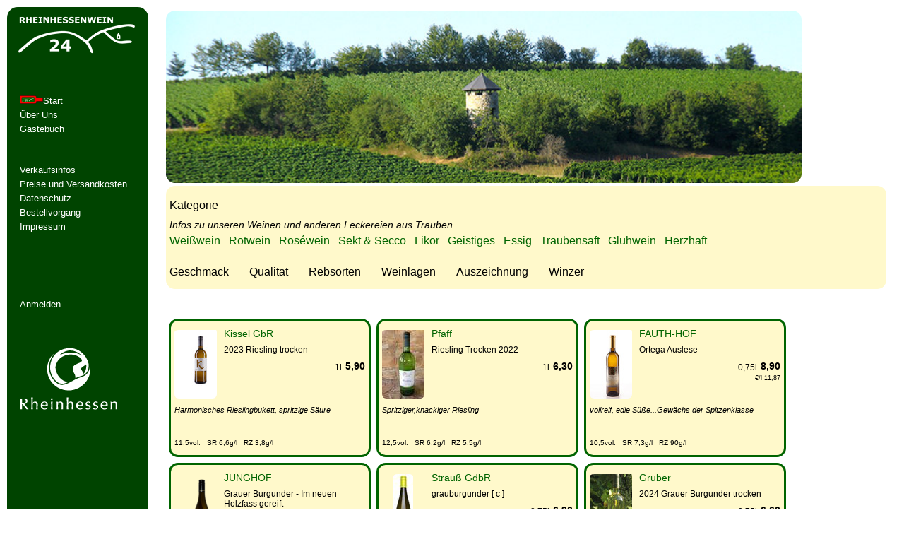

--- FILE ---
content_type: text/html; charset=UTF-8
request_url: http://www.rheinhessenwein24.de/
body_size: 5489
content:
<!doctype html>
<html lang="de">
<head>
<title>Wein direkt vom Winzer aus Rheinhessen</title>
<meta name="viewport" content="width=device-width, initial-scale=1.0">
<link rel="stylesheet" type="text/css" href="/style/responsive_mobile.css">
<link rel="stylesheet" type="text/css" href="/style/responsive_tablet.css" media="screen and (min-width: 560px) and (max-width: 1000px)" >
<link rel="stylesheet" type="text/css" href="/style/responsive_desktop.css" media="screen and (min-width: 1001px)" >
<meta name="author" content="(Ernst May-Jung) info@rheinhessenwein24.de">
<meta HTTP-EQUIV="Content-Type" CONTENT="text/html; charset=UTF-8">
<script src="/skript/jquery-1.12.4.min.js"></script>
<script src="/skript/basic.js"></script>
<meta name="keywords" content="rheinhessenwein, rheinhessen, wein, winzer, wein online shop, wein shop, wein rheinhessen, wein kaufen, wein direkt winzer">
<meta name="description" content="">
<meta name="robots" content="INDEX, FOLLOW">
</head>
<body>
<form  action="/" name="rhh24" method="POST">






<!--          ######      L i n k e   S p a l t e           ######            -->
<nav id="navigation">

<a id="rhhlogo" href="http://www.rheinhessenwein24.de" TITLE="RHEINHESSENWEIN 24 - Startseite">
<img id="logo" src= "/bilder/rhh24weiss.png" alt="RHEINHESSEN WEIN 24 - Logo (HOME)" ></a>


<nav id="hamnav" aria-haspopup="true">
<svg version="1.1" id="hamburger" viewBox="0 0 300 200"	 xml:space="preserve">
<line class="st0" x1="20" y1= "25" x2="280" y2="25"/>
<line class="st0" x1="20" y1="100" x2="280" y2="100"/>
<line class="st0" x1="20" y1="175" x2="280" y2="175"/>
</svg>


<ul aria-haspopup="false" id="hamnav1">
<li><a class="navbalken current" href="http://www.rheinhessenwein24.de/"><img class="flasche" src="/bilder/flasche.png" alt="Flasche">Start</a></li>
<li><a class="navbalken" href="http://www.rheinhessenwein24.de/willkommen">&Uuml;ber Uns</a></li>
<li><a class="navbalken" href="http://www.rheinhessenwein24.de/Gaestebuch">Gästebuch</a></li>
<li><hr></li>
<li><a href="/info/verkaufsinfos.html" class="vinfo">Verkaufsinfos</a></li>
<li><a href="/info/preise.html" class="vinfo">Preise und Versandkosten</a></li>
<li><a href="/info/datenschutz.html" class="vinfo">Datenschutz</a></li>
<li><a href="/info/bestellvorgang.html" class="vinfo">Bestellvorgang</a></li>
<li><a href="/info/impressum.html" class="vinfo">Impressum</a></li>
</ul>
</nav>

<br><br>


<nav id="warenkorb" aria-haspopup="true">
</nav>

<br><br>


<nav id="anmeldenav" aria-haspopup="true">
<!-- Generator: Adobe Illustrator 19.2.1, SVG Export Plug-In  -->
<svg version="1.1" id="anmeldung" viewBox="0 0 252.9 191.4"  xml:space="preserve">
<circle class="st0" cx="126" cy="40" r="58"/>
<path class="st1" d="M2.2,189.4c65.3-68.7,204.8-84.2,248.1-2.8"/>
</svg>
<ul aria-haspopup="false" id="anmeldenav1">
<li><a class="navbalken" HREF="https://www.rheinhessenwein24.de/Login/">Anmelden</a></li>
</ul></nav>
<a href="http://www.rheinhessen.de/" target="_blank"><img class="rheinhessen" src="/bilder/Rheinhessenlogo.png" title='Gastgeber, &Uuml;bernachtungen, Winzer, Sehnensw&uuml;rdigkeiten in Rheinland-Pfalz' alt="100 Jahre Rheinhessen"></a>



</nav>


<div id="hauptinhalt">
<!--           ######   M i t t l e r e   S p a l t e     ########              -->
<div id="rand"><div id="randreset">
		<img class="toptease" src= "/bilder/hillesheim750.jpg" alt="Bild aus Rheinhessen. Wingertshaus 88 bei Hillesheim."
		title="Wingertshaus 88 - Rheinhessen">
	<div id='katwarp'>


<ul id='katalog'>
<li class="kfirst" ><span class="kattopic">Kategorie</span><ul class="first" aria-haspopup="false">
<li class="zusatzinfo"><a href="/Kategorie">Infos&nbsp;zu&nbsp;unseren&nbsp;Weinen und anderen Leckereien aus Trauben</a></li>
<li><A  href='/Kategorie/Weisswein' >Weißwein</A></li>
<li><A  href='/Kategorie/Rotwein' >Rotwein</A></li>
<li><A  href='/Kategorie/Roseewein' >Roséwein</A></li>
<li><A  href='/Kategorie/Sekt_Secco' >Sekt&nbsp;&&nbsp;Secco</A></li>
<li><A  href='/Kategorie/Liqueur' >Likör</A></li>
<li><A  href='/Kategorie/Geistiges' >Geistiges</A></li>
<li><A  href='/Kategorie/Essig' >Essig</A></li>
<li><A  href='/Kategorie/Traubensaft' >Traubensaft</A></li>
<li><A  href='/Kategorie/Gluehwein' >Glühwein</A></li>
<li><A  href='/Kategorie/Herzhaft' >Herzhaft</A></li>
</ul></li>

<li class="krest"  aria-haspopup="true"><span class="kattopic">Geschmack</span><ul class="rest" aria-haspopup="false">
<li class="zusatzinfo"><a href="/Geschmack">Erklärung&nbsp;zu den Geschmacksangaben</a></li>
<li><A  href='/Geschmack/trocken' >trocken</A></li>
<li><A  href='/Geschmack/halbtrocken' >halbtrocken</A></li>
<li><A  href='/Geschmack/lieblich' >lieblich</A></li>
<li><A  href='/Geschmack/suess' >süß</A></li>
<li><A  href='/Geschmack/brut' >brut</A></li>
</ul></li>

<li class="krest"  aria-haspopup="true"><span class="kattopic">Qualität</span><ul class="rest" aria-haspopup="false">
<li class="zusatzinfo"><a href="/Qualitaet">Qualitätsstufen verstehen</a></li>
<li><A  href='/Qualitaet/Landwein' >Landwein</A></li>
<li><A  href='/Qualitaet/Qualitaetswein' >Qualitätswein</A></li>
<li><A  href='/Qualitaet/Kabinett' >Kabinett</A></li>
<li><A  href='/Qualitaet/Spaetlese' >Spätlese</A></li>
<li><A  href='/Qualitaet/Auslese' >Auslese</A></li>
<li><A  href='/Qualitaet/Beerenauslese' >Beerenauslese</A></li>
<li><A  href='/Qualitaet/Trockenbeerenauslese' >Trockenbeerenauslese</A></li>
<li><A  href='/Qualitaet/Eiswein' >Eiswein</A></li>
<li><A  href='/Qualitaet/Classic' >Classic</A></li>
</ul></li>

<li class="krest"  aria-haspopup="true"><span class="kattopic">Rebsorten</span><ul class="rest" aria-haspopup="false">
<li class="zusatzinfo"><a href="/Sorte">Wie&nbsp;die&nbsp;einzelnen Rebsorten&nbsp;schmecken</a></li>
<li><A  href='/Sorte/Bacchus' >Bacchus</A></li>
<li><A  href='/Sorte/Cabernet_Dorio' >Cabernet&nbsp;Dorio</A></li>
<li><A  href='/Sorte/Cabernet_Dorsa' >Cabernet&nbsp;Dorsa</A></li>
<li><A  href='/Sorte/Cabernet_Mitos' >Cabernet&nbsp;Mitos</A></li>
<li><A  href='/Sorte/Cabernet_Sauvignon' >Cabernet&nbsp;Sauvignon</A></li>
<li><A  href='/Sorte/Chardonnay' >Chardonnay</A></li>
<li><A  href='/Sorte/Dornfelder' >Dornfelder</A></li>
<li><A  href='/Sorte/Gewuerztraminer' >Gewürztraminer</A></li>
<li><A  href='/Sorte/Grauer_Burgunder' >Grauer&nbsp;Burgunder</A></li>
<li><A  href='/Sorte/Huxelrebe' >Huxelrebe</A></li>
<li><A  href='/Sorte/Kanzler' >Kanzler</A></li>
<li><A  href='/Sorte/Kerner' >Kerner</A></li>
<li><A  href='/Sorte/Lemberger' >Lemberger</A></li>
<li><A  href='/Sorte/Merlot' >Merlot</A></li>
<li><A  href='/Sorte/Morio-Muskat' >Morio-Muskat</A></li>
<li><A  href='/Sorte/Mueller-Thurgau' >Müller-Thurgau</A></li>
<li><A  href='/Sorte/Ortega' >Ortega</A></li>
<li><A  href='/Sorte/Portugieser' >Portugieser</A></li>
<li><A  href='/Sorte/Regent' >Regent</A></li>
<li><A  href='/Sorte/Riesling' >Riesling</A></li>
<li><A  href='/Sorte/Rivaner' >Rivaner</A></li>
<li><A  href='/Sorte/Sauvignon_Blanc' >Sauvignon&nbsp;Blanc</A></li>
<li><A  href='/Sorte/Scheurebe' >Scheurebe</A></li>
<li><A  href='/Sorte/Siegerrebe' >Siegerrebe</A></li>
<li><A  href='/Sorte/Silvaner' >Silvaner</A></li>
<li><A  href='/Sorte/Spaetburgunder' >Spätburgunder</A></li>
<li><A  href='/Sorte/Saint_Laurent' >Saint&nbsp;Laurent</A></li>
<li><A  href='/Sorte/Weisser_Burgunder' >Weißer&nbsp;Burgunder</A></li>
<li><A  href='/Sorte/Wuerzer' >Würzer</A></li>
</ul></li>

<li class="krest"  aria-haspopup="true"><span class="kattopic">Weinlagen</span><ul class="rest" aria-haspopup="false">
<li class="zusatzinfo"><a href="/Lage">Weinlagen-Übersicht</a></li>
<li><A  href='/Lage/Aspisheimer_Johannisberg' >Aspisheimer&nbsp;Johannisberg</A></li>
<li><A  href='/Lage/Aspisheimer_Sonnenberg' >Aspisheimer&nbsp;Sonnenberg</A></li>
<li><A  href='/Lage/Binger_St._Rochuskapelle' >Binger&nbsp;St.&nbsp;Rochuskapelle</A></li>
<li><A  href='/Lage/Dromersheimer_Honigberg' >Dromersheimer&nbsp;Honigberg</A></li>
<li><A  href='/Lage/Friesenheimer_Knopf' >Friesenheimer&nbsp;Knopf</A></li>
<li><A  href='/Lage/Gundheimer__Mandelbrunnen' >Gundheimer&nbsp;&nbsp;Mandelbrunnen</A></li>
<li><A  href='/Lage/Gundheimer__Sonnenberg' >Gundheimer&nbsp;&nbsp;Sonnenberg</A></li>
<li><A  href='/Lage/Gundheimer_Bergkloster' >Gundheimer&nbsp;Bergkloster</A></li>
<li><A  href='/Lage/Hahnheimer_Knopf' >Hahnheimer&nbsp;Knopf</A></li>
<li><A  href='/Lage/Hillesheimer_Altenberg' >Hillesheimer&nbsp;Altenberg</A></li>
<li><A  href='/Lage/Hillesheimer_Sonnheil' >Hillesheimer&nbsp;Sonnheil</A></li>
<li><A  href='/Lage/Rheinhessen' >Rheinhessen</A></li>
<li><A  href='/Lage/Udenheimer_Goldberg' >Udenheimer&nbsp;Goldberg</A></li>
<li><A  href='/Lage/Udenheimer_Sonnenberg' >Udenheimer&nbsp;Sonnenberg</A></li>
<li><A  href='/Lage/Undenheimer_Goldberg' >Undenheimer&nbsp;Goldberg</A></li>
<li><A  href='/Lage/Wallertheimer_Kurfuerstenstueck' >Wallertheimer&nbsp;Kurfürstenstück</A></li>
<li><A  href='/Lage/Westhofener_Rotenstein' >Westhofener&nbsp;Rotenstein</A></li>
</ul></li>

<li class="krest"  aria-haspopup="true"><span class="kattopic">Auszeichnung</span><ul class="rest" aria-haspopup="false">
<li class="zusatzinfo"><a href="/Auszeichnung">Übersicht</a></li>
<li><A  href='/Auszeichnung/Bronzene_Kammerpreismuenze' >Bronzene&nbsp;Kammerpreismünze</A></li> 
<li><A  href='/Auszeichnung/Silberne_Kammerpreismuenze' >Silberne&nbsp;Kammerpreismünze</A></li> 
<li><A  href='/Auszeichnung/Goldene_Kammerpreismuenze' >Goldene&nbsp;Kammerpreismünze</A></li> 
<li><A  href='/Auszeichnung/seal_of_Approval_der_AWC' >seal&nbsp;of&nbsp;Approval&nbsp;der&nbsp;AWC</A></li> 
<li><A  href='/Auszeichnung/Selection_drei_Sterne' >Selection&nbsp;drei&nbsp;Sterne</A></li> 
<li><A  href='/Auszeichnung/Silberner_Preis_der_AWC' >Silberner&nbsp;Preis&nbsp;der&nbsp;AWC</A></li> 
<li><A  href='/Auszeichnung/Goldener_Preis_der_AWC' >Goldener&nbsp;Preis&nbsp;der&nbsp;AWC</A></li> 
</ul></li>

<li class="krest"  aria-haspopup="true"><span class="kattopic">Winzer</span><ul class="rest" aria-haspopup="false">
<li class="zusatzinfo"><a href="/Winzer">Infos&nbsp;zu&nbsp;den&nbsp;Winzern und&nbsp;Weingütern</a></li>
<li><A  href='/Winzer/Adolf-Pfaff' >Weingut&nbsp;Pfaff</A></li> 
<li><A  href='/Winzer/Engelhard' >Bioweingut&nbsp;Engelhard</A></li> 
<li><A  href='/Winzer/Fauth' >Weingut&nbsp;FAUTH-HOF</A></li> 
<li><A  href='/Winzer/Grosch' >Weingut&nbsp;Grosch</A></li> 
<li><A  href='/Winzer/Gruber' >Weingut&nbsp;Gruber</A></li> 
<li><A  href='/Winzer/hirsch-stabel' >Weingut&nbsp;Hirsch-Stabel&nbsp;GbR</A></li> 
<li><A  href='/Winzer/JUNGHOF' >Weingut&nbsp;JUNGHOF</A></li> 
<li><A  href='/Winzer/Kissel' >Weingut&nbsp;Kissel&nbsp;GbR</A></li> 
<li><A  href='/Winzer/Kuehling' >BIO&nbsp;Weingut&nbsp;Kühling</A></li> 
<li><A  href='/Winzer/Landua' >Weingut&nbsp;Landua</A></li> 
<li><A  href='/Winzer/Schrauth-Becker' >Weingut&nbsp;Schrauth&nbsp;&&nbsp;Becker</A></li> 
<li><A  href='/Winzer/Strauss' >Weingut&nbsp;Strauß&nbsp;GdbR</A></li> 
<li><A  href='/Winzer/Weinschloesschen' >&nbsp;Weingut&nbsp;Michel-Roos</A></li> 
</ul></li>

</ul>
</div>



<br>
<script type="text/javascript"><!--

function klasse(obj, color)
{
	obj.className = color;
}

// --></script>

<div class="boxausgabecontainer"><div class="boxausgabe" onclick="window.location='/Wein/35.1.riesling.qualitaetswein.trocken';">
<div class="box_bild"><a href="/Wein/35.1.riesling.qualitaetswein.trocken"><img src="/weinbilder/Kissel/mini/1.jpg" alt=" Gundheimer  Sonnenberg Riesling" title=" Gundheimer  Sonnenberg Riesling"></a>
</div>
<div class="box_winzer">Kissel GbR</div>
<div class="box_bezeichnung">2023 Riesling trocken</div>
<div class="box_pil"><div class="box_preis">5,90</div>
<div class="box_inhalt">1l</div>
<div class="box_literpreis"></div>
</div>
<div class="box_beschreibung">Harmonisches Rieslingbukett, spritzige Säure</div>
<div class="box_analyse"><span>11,5vol. &nbsp; </span><span>SR 6,6g/l &nbsp; </span><span>RZ 3,8g/l &nbsp; </span></div>
</div>

<div class="boxausgabe" onclick="window.location='/Wein/30.1-072321.riesling.qualitaetswein.trocken';">
<div class="box_bild"><a href="/Wein/30.1-072321.riesling.qualitaetswein.trocken"><img src="/weinbilder/Adolf-Pfaff/mini/1-072321.jpg" alt="Riesling Trocken  Riesling" title="Riesling Trocken  Riesling"></a>
</div>
<div class="box_winzer">Pfaff</div>
<div class="box_bezeichnung">Riesling Trocken 2022</div>
<div class="box_pil"><div class="box_preis">6,30</div>
<div class="box_inhalt">1l</div>
<div class="box_literpreis"></div>
</div>
<div class="box_beschreibung">Spritziger,knackiger Riesling</div>
<div class="box_analyse"><span>12,5vol. &nbsp; </span><span>SR 6,2g/l &nbsp; </span><span>RZ 5,5g/l &nbsp; </span></div>
</div>

<div class="boxausgabe" onclick="window.location='/Wein/4.11.ortega.auslese';">
<div class="box_bild"><a href="/Wein/4.11.ortega.auslese"><img src="/weinbilder/Fauth/mini/11.jpg" alt=" Udenheimer Sonnenberg Ortega" title=" Udenheimer Sonnenberg Ortega"></a>
</div>
<div class="box_winzer">FAUTH-HOF</div>
<div class="box_bezeichnung">Ortega Auslese</div>
<div class="box_pil"><div class="box_preis">8,90</div>
<div class="box_inhalt">0,75l</div>
<div class="box_literpreis">&euro;/l&nbsp;11,87</div>
</div>
<div class="box_beschreibung">vollreif, edle Süße...Gewächs der Spitzenklasse</div>
<div class="box_analyse"><span>10,5vol. &nbsp; </span><span>SR 7,3g/l &nbsp; </span><span>RZ 90g/l &nbsp; </span></div>
</div>

<div class="boxausgabe" onclick="window.location='/Wein/3.8-17.grauer_burgunder.spaetlese.trocken';">
<div class="box_bild"><a href="/Wein/3.8-17.grauer_burgunder.spaetlese.trocken"><img src="/weinbilder/JUNGHOF/mini/8-17.png" alt=" Undenheimer Goldberg Grauer Burgunder" title=" Undenheimer Goldberg Grauer Burgunder"></a>
</div>
<div class="box_winzer">JUNGHOF</div>
<div class="box_bezeichnung">Grauer Burgunder - Im neuen Holzfass gereift</div>
<div class="box_pil"><div class="box_preis">8,50</div>
<div class="box_inhalt">0,75l</div>
<div class="box_literpreis">&euro;/l&nbsp;11,33</div>
</div>
<div class="box_beschreibung">Paprika, Grapefruit, Kirsche</div>
<div class="box_analyse"><span>13,5vol. &nbsp; </span><span>SR 5,9g/l &nbsp; </span><span>RZ 1,7g/l &nbsp; </span></div>
</div>

<div class="boxausgabe" onclick="window.location='/Wein/26.2433.grauer_burgunder.qualitaetswein';">
<div class="box_bild"><a href="/Wein/26.2433.grauer_burgunder.qualitaetswein"><img src="/weinbilder/Strauss/mini/2433.jpg" alt="  Grauer Burgunder" title="  Grauer Burgunder"></a>
</div>
<div class="box_winzer">Strauß GdbR</div>
<div class="box_bezeichnung">grauburgunder [ c ]</div>
<div class="box_pil"><div class="box_preis">6,90</div>
<div class="box_inhalt">0,75l</div>
<div class="box_literpreis">&euro;/l&nbsp;9,20</div>
</div>
<div class="box_beschreibung">Der Allrounder - saftig, fruchtig -lecker</div>
<div class="box_analyse"><span>11,8vol. &nbsp; </span><span>SR 7,4g/l &nbsp; </span><span>RZ 10,4g/l &nbsp; </span></div>
</div>

<div class="boxausgabe" onclick="window.location='/Wein/28.17a.grauer_burgunder.qualitaetswein.trocken';">
<div class="box_bild"><a href="/Wein/28.17a.grauer_burgunder.qualitaetswein.trocken"><img src="/weinbilder/Gruber/mini/17a.jpg" alt="Grauer Burgunder Binger St. Rochuskapelle Grauer Burgunder" title="Grauer Burgunder Binger St. Rochuskapelle Grauer Burgunder"></a>
</div>
<div class="box_winzer">Gruber</div>
<div class="box_bezeichnung">2024 Grauer Burgunder trocken</div>
<div class="box_pil"><div class="box_preis">6,60</div>
<div class="box_inhalt">0,75l</div>
<div class="box_literpreis">&euro;/l&nbsp;8,80</div>
</div>
<div class="box_beschreibung">kräftig mit gereift-feinem Muscatbukett</div>
<div class="box_analyse"><span>12,5vol. &nbsp; </span><span>SR 6,2g/l &nbsp; </span><span>RZ 5,1g/l &nbsp; </span></div>
</div>

<div class="boxausgabe" onclick="window.location='/Wein/6.126.dornfelder.qualitaetswein.suess';">
<div class="box_bild"><a href="/Wein/6.126.dornfelder.qualitaetswein.suess"><img src="/weinbilder/Grosch/mini/126.jpg" alt=" Rheinhessen Dornfelder" title=" Rheinhessen Dornfelder"></a>
</div>
<div class="box_winzer">Grosch</div>
<div class="box_bezeichnung">2023er  Dornfelder Rotwein süß</div>
<div class="box_pil"><div class="box_preis">6,90</div>
<div class="box_inhalt">0,75l</div>
<div class="box_literpreis">&euro;/l&nbsp;9,20</div>
</div>
<div class="box_beschreibung">fruchtig-milder Rotwein mit weicher Art, ein Wein für Liebha</div>
<div class="box_analyse"><span>9,3vol. &nbsp; </span><span>SR 5,3g/l &nbsp; </span><span>RZ 59,4g/l &nbsp; </span></div>
</div>

<div class="boxausgabe" onclick="window.location='/Wein/15.8.qualitaetswein.trocken';">
<div class="box_bild"><a href="/Wein/15.8.qualitaetswein.trocken"><img src="/weinbilder/Kuehling/mini/8.jpg" alt="Sauvignon Blanc Bio ausverkauft  " title="Sauvignon Blanc Bio ausverkauft  "></a>
</div>
<div class="box_winzer">Kühling</div>
<div class="box_bezeichnung"> 2024 Sauvignon Blanc trocken ausverkauft</div>
<div class="box_pil"><div class="box_preis">8,90</div>
<div class="box_inhalt">0,75l</div>
<div class="box_literpreis">&euro;/l&nbsp;11,87</div>
</div>
<div class="box_beschreibung">Bio Wein</div>
<div class="box_analyse"><span>12vol. &nbsp; </span><span>SR 7,2g/l &nbsp; </span><span>RZ 6,5g/l &nbsp; </span></div>
</div>

<div class="boxausgabe" onclick="window.location='/Wein/14.00220.grauer_burgunder.qualitaetswein.trocken';">
<div class="box_bild"><a href="/Wein/14.00220.grauer_burgunder.qualitaetswein.trocken"><img src="/weinbilder/Schrauth-Becker/mini/00220.jpg" alt="  Grauer Burgunder" title="  Grauer Burgunder"></a>
</div>
<div class="box_winzer">Schrauth & Becker</div>
<div class="box_bezeichnung">2023er Grauer Burgunder</div>
<div class="box_pil"><div class="box_preis">7,80</div>
<div class="box_inhalt">0,75l</div>
<div class="box_literpreis">&euro;/l&nbsp;10,40</div>
</div>
<div class="box_beschreibung">Vollmundiger Geschmack, gereifte Aromen nach heimischen Früc</div>
<div class="box_analyse"><span>12,5vol. &nbsp; </span><span>SR 7g/l &nbsp; </span><span>RZ 5,5g/l &nbsp; </span></div>
</div>

<div class="boxausgabe" onclick="window.location='/Wein/24.2053.grauer_burgunder.qualitaetswein.suess';">
<div class="box_bild"><a href="/Wein/24.2053.grauer_burgunder.qualitaetswein.suess"><img src="/weinbilder/Landua/mini/2053.png" alt=" Rheinhessen Grauer Burgunder" title=" Rheinhessen Grauer Burgunder"></a>
</div>
<div class="box_winzer">Landua</div>
<div class="box_bezeichnung">2024 | Grauer Burgunder | süss</div>
<div class="box_pil"><div class="box_preis">8,50</div>
<div class="box_inhalt">0,75l</div>
<div class="box_literpreis">&euro;/l&nbsp;11,33</div>
</div>
<div class="box_beschreibung"></div>
<div class="box_analyse"><span>9,5vol. &nbsp; </span><span>SR 5,7g/l &nbsp; </span><span>RZ 59,2g/l &nbsp; </span></div>
</div>

<div class="adboxausgabe">

<div style="text-align:center;">
Rheinhessenwein24.de - das Portal, das Sie direkt zu Ihrem Winzer bringt
</div>
</div><div class="boxausgabe" onclick="window.location='/Wein/25.13.silvaner.qualitaetswein.trocken';">
<div class="box_bild"><a href="/Wein/25.13.silvaner.qualitaetswein.trocken"><img src="/weinbilder/Engelhard/mini/13.jpg" alt="Silvaner trocken  Silvaner" title="Silvaner trocken  Silvaner"></a>
</div>
<div class="box_winzer">Engelhard</div>
<div class="box_bezeichnung">Silvaner Biowein trocken</div>
<div class="box_pil"><div class="box_preis">5,80</div>
<div class="box_inhalt">0l</div>
<div class="box_literpreis"></div>
</div>
<div class="box_beschreibung">Der typische hervorragende Rheinhessische Silvaner</div>
<div class="box_analyse"><span>11,6vol. &nbsp; </span><span>SR 5,8g/l &nbsp; </span><span>RZ 7,4g/l &nbsp; </span></div>
</div>

<div class="boxausgabe" onclick="window.location='/Wein/19.58.qualitaetswein.suess';">
<div class="box_bild"><a href="/Wein/19.58.qualitaetswein.suess"><img src="/weinbilder/Weinschloesschen/mini/58.jpg" alt="Roos Cuve&egrave; 58 Rheinhessen " title="Roos Cuve&egrave; 58 Rheinhessen "></a>
</div>
<div class="box_winzer">Weingut Michel-Roos</div>
<div class="box_bezeichnung">Cuveè 58 unser Traum Duo</div>
<div class="box_pil"><div class="box_preis">5,50</div>
<div class="box_inhalt">0,75l</div>
<div class="box_literpreis">&euro;/l&nbsp;7,33</div>
</div>
<div class="box_beschreibung">Super toller Süßwein</div>
<div class="box_analyse"><span>7vol. &nbsp; </span><span></span><span>RZ 80g/l &nbsp; </span></div>
</div>

<div class="boxausgabe" onclick="window.location='/Wein/36.1.dornfelder.qualitaetswein.trocken';">
<div class="box_bild"><a href="/Wein/36.1.dornfelder.qualitaetswein.trocken"><img src="/weinbilder/hirsch-stabel/mini/1.jpg" alt="Dornfelder Rotwein trocken   Dornfelder" title="Dornfelder Rotwein trocken   Dornfelder"></a>
</div>
<div class="box_winzer">Hirsch-Stabel GbR</div>
<div class="box_bezeichnung">Dornfelder Rotwein trocken </div>
<div class="box_pil"><div class="box_preis">6,50</div>
<div class="box_inhalt">0,75l</div>
<div class="box_literpreis">&euro;/l&nbsp;8,67</div>
</div>
<div class="box_beschreibung">weist Aromen von Kirsch und Kaffee auf</div>
<div class="box_analyse"><span>12,5vol. &nbsp; </span><span>SR 4,5g/l &nbsp; </span><span>RZ 4,7g/l &nbsp; </span></div>
</div>

</div><br class="clear"></div></div>


<!--          ######    F u s s z e i l e      ######                       -->
<nav id="footer">
<ul id="navelemente">
<li><a href='/info/verkaufsinfos.html' class="vinfo">Verkaufsinfos</a></li>
<li><a href='/info/preise.html' class="vinfo">Preise und Versandkosten</a></li>
<li><a href='/info/datenschutz.html' class="vinfo">Datenschutz</a></li>
<li><a href='/info/bestellvorgang.html' class="vinfo">Bestellvorgang</a></li>
<li><a href='/info/impressum.html' class="vinfo">Impressum</a></li>
</ul>
<ul class="logi">
<li class="rhh"><a href="http://www.rheinhessen.de/" target="_blank"><img class="rheinhessen" src="/bilder/Rheinhessenlogo.png" title="Gastgeber, &Uuml;bernachtungen, Winzer, Sehnensw&uuml;rdigkeiten in Rheinland-Pfalz" alt="100 Jahre Rheinhessen"></a></li>
<li class="porto"><a href="/info/preise.html" class="vinfo" target="info"><div class="porto"><h1>Porto</h1>auf deutschem Festland € 6,80<hr>ab 12 Flaschen portofrei</div></a></li>
</ul>
</nav>

</div>
</form>




</body>
</html>


--- FILE ---
content_type: text/css
request_url: http://www.rheinhessenwein24.de/style/responsive_desktop.css
body_size: 4630
content:
/* CSS Document */

#hauptinhalt { width: calc(100% - 240px); float:left; padding:10px; }
#rand { margin:5px; padding: 0;}
#randreset { margin:0; } /* gegen die Vererbung */

/*
*	Logos
*/
#navigation img.rheinhessen { width:170px; height:170px; display: block; }
#footer img.rheinhessen { display: none; }


img.toptease { max-width:900px; }

/* 
*	Navigation 
*/
#navigation { width: 200px; float:left; min-height:1000px; margin:10px; border-radius:15px; }


#rhhlogo {
	border: none;
	margin-left: 12px;
}
#logo {width:170px; height:65px;}

/* Die Links in der Navigation */
#navigation li a:link, #navigation li a:visited, #navigation li a:hover, #navigation li a:active {
	display: block;
	min-height: 5px;
	text-decoration: none;
	color: white;
	padding:0; margin:0;
}
#navigation li:hover a, #navigation li a:active {
	background:none; text-decoration:underline;
}

#navigation li { font-size: 13px; color: #ffffff; }



#hamnav { position:relative; right:auto; padding-left: 18px; }
#hamburger { display:none; }
#hamnav1 {
	clear:both;
	display: block;
	background: none;
	border: none;
	padding: 0;
	list-style-type: none;
	margin: 0;
	position: relative;
	z-index: 50;
	width:auto;
	height:auto;
}
#hamnav:hover #hamnav1 { display:block; }

#hamnav1 li hr { height:30px; border:none; }

#anmeldung {
	display:none;
	position: relative;
	top:auto;
	right: auto;
	width: 15px;
	height: 20px;
	padding: 0;
	margin: 0;
}

#anmeldenav1 {
	clear:both;
	display: block;
	background: none;
	border: none;
	padding: 8px;
	list-style-type: none;
	margin: 0;
	position: relative;	right: auto; top: auto;
	z-index: 50;
	height:auto;
	padding-left: 18px;
}
#anmeldenav:hover #anmeldenav1 { display:block; }



/* Mini - Warenkorb  */
#warenkorb {
	position: relative;
	right: auto;
	top: auto;
	z-index: 50;
	width:300px;
	margin-top: 50px;
}

#wanne {
	display:none;
	position: absolut;
	right: 0;
	width: 44px;
	height: 28px;
	top: 0px;
}

#wkorboben {
	text-align: center;
	border-bottom: 1px solid #E5E4D4;
	padding-bottom: 6px;
}
#wkorboben a {
	font-size: 17px;
}
#wkorbunten {
	text-align: center;
	border-top: 1px solid #E5E4D4;
}
#wkorbunten a {
	font-size: 17px;
}



#flaschenzahl {
	display:none;
	position: absolute;
	right: 0px;
	top: 2px;
	text-align: center;
	width: 45px;
	font-size: 18px;
}



/* Mini - Warenkorb Inhalt */
#minikorb {
	display: block;
	width: 180px;
	background: none;
	border: none;
	padding: 8px;
	border-radius: 13px;
	/* padding: 8px; */
	list-style-type: none;
	margin: 0;
	position: relative;
	right: auto;
	top: auto;
	/*z-index: 50;*/
	height:auto;
}
#minikorb li { font-size:8pt; }

#warenkorb:hover #minikorb { display:block; }
#warenkorb span.anz {
	color: #ffffff;
	display: inline-block;
	width: 16px;
	text-align: right;
	margin-right: 4px;
}

#warenkorb span.posum {
	color: #ffffff;
	display: inline-block;
	width: 50px;
	position: absolute;
	text-align: right;
	right: 15px;
}
#warenkorb .winzersumme {
	width: 100%;
	min-height: 15px;
	text-decoration: none;
	color: #ffffff;
	padding:0;
}
#warenkorb .winzer {
	padding-top: 11px; font-size:10pt;
}
#warenkorb .wendsum {
	text-align: right;
	display: inline-block;
	font-weight: bold;
	position: absolute;
	right: 14px;
}
#warenkorb .flsum {
	font-weight: bold;
}
#warenkorb .endsumme {
	margin-top:16px; padding-top:5px;
	border-top: 1px solid #E5E4D4;
}











/* 
* 	Weinliste 
*/
div.box_winzer {
	padding-top: 5px;
	font-size:14px
}

div.boxausgabe {
	width: 30%;
	min-width: 217px;
	max-width: 270px;
	height: 180px;
}

div.adboxausgabe {
	width: 30%;
	min-width: 217px;
	max-width: 270px;
	height: 180px;
}
div.adboxausgabe div { padding: 30px 0; }

div.box_pil {
	margin-top: 8px;
/*	position: absolute;
	top: 75px;
	right:10px;
	width: 100px; */
	}

div.box_beschreibung {
	padding-left:0; max-width: 250px;
 	position: absolute;
	top: 120px;
	left: 5px;
}

div.box_analyse {
	font-size: 10px;
	padding-left:0;
	position: absolute;
	left: 5px;
	bottom: 12px;
}


#singlewein img.single { float:left; margin: 0 25px 15px 0; }
#weinpass { max-width: 750px; }


#winzerbrief {
	max-width: 600px;
	float: left;
	height: auto;
	margin-right: 25px;
}
#winzerimpressum {
	float: left;
	max-width: 280px;
	border-left: 2px solid #F7DD9D;
	padding-left: 15px;
}



/*
*	Kasse
*/
img.kassewinzer { max-width:700px; }
#kasse { max-width:700px; }


/*
*	Checkout
*/
#winzermessage { width: 600px; }
#grusskarte textarea { height:250px; width:430px; }


/* 
* Gästebuch 
*/
#gbuch div.gast		{ max-width:500px; }
#gbuch div.gastdat	{ max-width:500px; }
#gbuch textarea { max-width:550px; }
#gbuch div.name { margin-right: 30px; }

--- FILE ---
content_type: text/css
request_url: http://www.rheinhessenwein24.de/style/responsive_tablet.css
body_size: 1018
content:
/* CSS Document */
/* 560 - 1000px */
#hauptinhalt { }
#rand { margin:5px; padding: 0;}
#randreset { margin:0; } /* gegen die Vererbung */


img.toptease { max-width:900px; }


/* 
* 	Weinliste 
*/
div.boxausgabe {
	/*width: 162px;*/
	width: 44%; height: 150px;
}

div.adboxausgabe { width:44%;  height: 150px; }
div.adboxausgabe div { padding: 20px 0; }

div.box_beschreibung { max-width: 100%; }

div.box_pil {} /* Preis, Inhalt, Literpreis */

@media (min-width:800px) {
	div.boxausgabe {
		width:30%;
	}
	
	div.adboxausgabe {
		width:30%;
	}
}

#singlewein img.single { float:left; margin: 0 20px 15px 0; }
#weinpass { max-width: 600px; }




/*
*	Winzer
*/
#winzerbrief {

}
#winzerimpressum {
clear:both;
}


/*
*	Checkout
*/
#winzermessage { width: 500px; }
#winzermessage textarea, #grusskarte textarea { width:400px; height:280px; }

/* 
* Gästebuch 
*/
#gbuch div.gast		{ max-width:500px; }
#gbuch div.gastdat	{ max-width:500px; }
#gbuch textarea { max-width:550px; }
#gbuch div.name { margin-right: 24px; }

--- FILE ---
content_type: text/javascript
request_url: http://www.rheinhessenwein24.de/skript/basic.js
body_size: 751
content:
// JavaScript Document
document.addEventListener("touchstart", function(){}, true);

$(document).ready(function() {

	"use strict";
	
	
	
	$( ".vinfo" ).on( "click", function() {
		var iw=window.open($(this).attr('href'), 'DOKU', 'width=900, height=900, left=150, top=50, menubar=no, scrollbars, resizable=yes'); 
		iw.focus(); 
		return false;
	});

	

/*
sfHover = function() {
	var sfEls = document.getElementById("katalog").getElementsByTagName("li");
	for (var i=0; i<sfEls.length; i++) {
		sfEls[i].onmouseover=function() {
			this.className+=" sfhover";
		}
		sfEls[i].onmouseout=function() {
			this.className=this.className.replace(new RegExp(" sfhover\\b"), "");
		}
	}
}
if (window.attachEvent) window.attachEvent("onload", sfHover);
*/
});